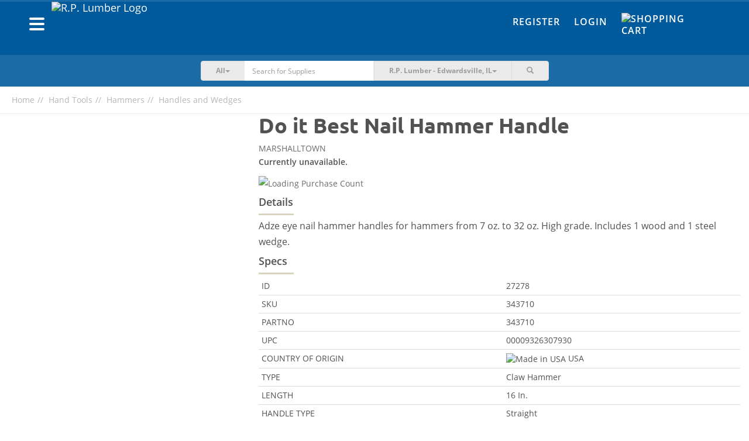

--- FILE ---
content_type: text/html; charset=UTF-8
request_url: https://shop.rplumber.com/c/hand-tools/hammers/handles-and-wedges/p/do-it-best-nail-hammer-handle
body_size: 12545
content:
<!DOCTYPE html><html lang="en-US"><head><meta charset="UTF-8"/><meta http-equiv="X-UA-Compatible" content="IE=edge"><meta name="mobile-web-app-capable" content="yes" /><meta name="viewport" content="user-scalable=no, width=device-width, initial-scale=1.0, maximum-scale=1.0"><link rel="apple-touch-icon" sizes="180x180" href="/favicons/rplumber/apple-touch-icon.png"><link rel="icon" type="image/png" sizes="32x32" href="/favicons/rplumber/favicon-32x32.png"><link rel="icon" type="image/png" sizes="16x16" href="/favicons/rplumber/favicon-16x16.png"><link rel="manifest" href="/favicons/rplumber/site.webmanifest"><link rel="mask-icon" href="/favicons/rplumber/safari-pinned-tab.svg" color="#022b7a"><meta name="msapplication-TileColor" content="#fce616"><meta name="theme-color" content="#ffffff"> <meta name="csrf-param" content="_csrf"><meta name="csrf-token" content="pQ6hXC2bE5JSJQZkj_xho8PdnBSfPBkUJC7Dp7Cw4PjBYcoaYqkn3iBGXyDMm0zihoj7RO5Jd0dwGfvV5oamkg=="><title>Buy Do it Best Nail Hammer Handle</title><script async src="https://www.googletagmanager.com/gtag/js?id=AW-655209955"></script> <script> window.dataLayer = window.dataLayer || []; function gtag(){dataLayer.push(arguments);} gtag('js', new Date()); gtag('config', 'AW-655209955'); </script><script type="text/javascript">
/* <![CDATA[ */
var BASEAPIURL = "https://eapi.supplyhog.com";
var GOOGLEMAPSEMBED = "AIzaSyBkmcSBs11cnfWOrb88kUwOciwhphEWOXU";
/* ]]> */
</script><meta name="robots" content="noindex,nofollow"><meta name="description" content="Adze eye nail hammer handles for hammers from 7 oz. to 32 oz. High grade. Includes 1 wood and 1 steel wedge."><meta name="twitter:card" content="summary_large_image"><meta name="twitter:site" content="@SupplyHog"><meta name="twitter:title" content="Do it Best Nail Hammer Handle"><meta name="twitter:description" content="Adze eye nail hammer handles for hammers from 7 oz. to 32 oz. High grade. Includes 1 wood and 1 steel wedge."><meta name="twitter:image" content="https://eapi.supplyhog.com/file-srv/img/i_4ad8308bf8f82bb3b4ded34ede134e14.jpg?o%5Bw%5D=500"><meta property="og:url" content="https://shop.rplumber.com/c/hand-tools/hammers/handles-and-wedges/p/do-it-best-nail-hammer-handle"><meta property="og:type" content="product"><meta property="og:title" content="Do it Best Nail Hammer Handle"><meta property="og:description" content="Adze eye nail hammer handles for hammers from 7 oz. to 32 oz. High grade. Includes 1 wood and 1 steel wedge."><meta property="og:image" content="https://eapi.supplyhog.com/file-srv/img/i_4ad8308bf8f82bb3b4ded34ede134e14.jpg"><meta property="og:locale" content="en_US"><meta property="fb:app_id" content="1728008647485734"><link href="https://shop.rplumber.com/c/hand-tools/hammers/handles-and-wedges/p/do-it-best-nail-hammer-handle" rel="canonical"><link href="/minify/76424c6ec48bb19ae74b2c0f0382b63d9f290681.css?v=1761755043" rel="stylesheet"><style>.pswp{display: none;} .pswp--open{display: block;}</style><style>ul#thumbnails li img {display:none;} ul#thumbnails{list-style: none;}</style><script src="https://estatic.supplyhog.com/js/jquery/jquery-2.1.4.min.js" conditionAll="(gte IE 9) | (!IE)"></script><style type="text/css">
.navbar .nav-btn-wrapper .nav-btn {
background-color: #1a6ba6;
}
.navbar-inverse {
background-color: #005a9c;
}
.navbar-inverse-wrapper {
background-color: #005a9c;
border-top: 3px solid #1a6ba6;
}
.navbar-search {
background-color: #1a6ba6;
}
@media(max-width:767px){
.navbar-search {
background-color:#f6f6f6
}
}
.navbar-inverse .navbar-nav > li > a {
color: #fff;
}
.navbar-inverse .navbar-nav > li > a:hover,
.navbar-inverse .navbar-nav > li > a:focus {
color: #ffdd00;
}
.navbar .navbar-brand a, .navbar .navbar-brand a:visited, .navbar .navbar-brand a:active {
color: #fff;
}
.navbar-offcanvas .h1 {
color: #fff;
}
.navbar-offcanvas .offcanvas-header-menu div {
border-bottom: 1px solid #338dcf;
border-right: 1px solid #338dcf;
}
.navbar-offcanvas .offcanvas-header-menu div:last-child {
background-color: #ffdd00;
}
.navbar-offcanvas {
background-color: #005a9c;
}
.navbar-offcanvas ul li a,
.navbar-offcanvas .offcanvas-header-menu div a{
color: #fff;
}
#main-footer {
background-color: #005a9c;
}
#main-footer section h2,
#main-footer section .h2,
#main-footer .footer-heading {
color: #fff;
}
#main-footer section ul li > a, #main-footer section ul li > a:visited {
color: #fff;
}
#main-footer section ul li > a:hover {
color: #a5a5a5;
}
#main-footer .footer-copyright {
color: #fff;
}
#main-footer .footer-hr {
background-color: #fff;
}
.btn-warning {
background-color: #ffdd00;
border-color: #ccaa00;
}
.btn-warning:hover {
background-color: #f2d000;
border-color: #ccaa00;
}
.btn-danger {
background-color: #e21936;
border-color: #af0003;
}
.btn-danger:hover {
background-color: #d50c29;
border-color: #af0003;
}
.auth-tabs .nav-justified > li.active a, .auth-tabs .nav-tabs.nav-justified > li.active a {
background-color: #005a9c;
border-color: #1a6ba6;
}
</style></head><body><div id="primary-offcanvas" class="navbar-offcanvas navbar-offcanvas-touch"><div class="offcanvas-header-menu row"><div class="col-xs-5 text-center"><a href="/register"><span class=" glyphicon glyphicon-user"></span> Register</a></div><div class="col-xs-5 text-center"><a href="/login"><span class=" glyphicon glyphicon-user"></span> Login</a></div><div class="col-xs-2"><a class="offcanvas-close" href="#"><span class=" glyphicon glyphicon-remove"></span></a></div></div><ul class="offcanvas-main-menu"><li><a id="show-categories-list" href="#"><div class="row"><div class="col-xs-6">Categories</div><div class="col-xs-6 text-right"><span class="margin-right-10 glyphicon glyphicon-menu-right"></span></div></div></a></li><li><a href="/site/index">Home</a></li><li><a href="/categories">Browse Products</a></li><li><a href="/terms-of-service">Terms of Service</a></li><li><a href="/privacy-policy">Privacy Policy</a></li><li><a href="/return-refund-policy">Return & Refund Policy</a></li></ul><div class="social-wrapper"><a href="https://www.facebook.com/SupplyHog" target="_blank"><img class="social-link" src="https://estatic.supplyhog.com/svg/menu-facebook.svg" alt="SupplyHog.com on Facebook"></a><a href="https://www.twitter.com/supplyhog" target="_blank"><img class="social-link" src="https://estatic.supplyhog.com/svg/menu-twitter.svg" alt="SupplyHog.com on Twitter"></a></div></div><div id="categories-offcanvas" class="navbar-offcanvas navbar-offcanvas-touch"><div class="offcanvas-header-menu row"><div class="col-xs-10 oc-toggle text-left"><a href="#"><span class="margin-right-20 glyphicon glyphicon-menu-left"></span> Main Menu</a></div><div class="col-xs-2"><a class="offcanvas-close" href="#"><span class=" glyphicon glyphicon-remove"></span></a></div></div><div class="h1 bold">Categories</div><ul class="offcanvas-sec-menu"><li><a href="/c/animal-pet-supplies">Animal &amp; Pet Supplies</a></li><li><a href="/c/apparel-footwear">Apparel &amp; Footwear</a></li><li><a href="/c/appliances">Appliances</a></li><li><a href="/c/automotive">Automotive</a></li><li><a href="/c/building-materials">Building Materials</a></li><li><a href="/c/cleaning">Cleaning</a></li><li><a href="/c/consumables">Consumables</a></li><li><a href="/c/doors-windows">Doors &amp; Windows</a></li><li><a href="/c/electrical">Electrical</a></li><li><a href="/c/fasteners">Fasteners</a></li><li><a href="/c/grilling-outdoor-living">Grilling &amp; Outdoor Living</a></li><li><a href="/c/hardware">Hardware</a></li><li><a href="/c/heating-cooling-ventilation">Heating, Cooling &amp; Ventilation</a></li><li><a href="/c/holiday">Holiday</a></li><li><a href="/c/home-goods-decor">Home Goods &amp; Decor</a></li><li><a href="/c/kitchen-bath">Kitchen &amp; Bath</a></li><li><a href="/c/lawn-garden">Lawn &amp; Garden</a></li><li><a href="/c/lighting-ceiling-fans">Lighting &amp; Ceiling Fans</a></li><li><a href="/c/outdoor-living">Outdoor Living</a></li><li><a href="/c/outdoor-power-equipment">Outdoor Power Equipment</a></li><li><a href="/c/paint">Paint</a></li><li><a href="/c/plumbing">Plumbing</a></li><li><a href="/c/power-tools-accessories">Power Tools &amp; Accessories</a></li><li><a href="/c/storage-organization">Storage &amp; Organization</a></li><li><a href="/c/tools">Tools</a></li><li><a href="/categories"><span class=" glyphicon glyphicon-th-list"></span>&nbsp; &nbsp;All Categories</a></li></ul></div><div id="ie9" class="wrap"><noscript><div class="bg-danger margin-0 padding-20 text-center bold"><span class=" glyphicon glyphicon-exclamation-sign"></span> Our site requires JavaScript <span class=" glyphicon glyphicon-exclamation-sign"></span><br/>
We have detected that JavaScript is disabled.<br/>
Please enable JavaScript within your browser to continue.
</div></noscript><div class="container-fluid navbar-inverse-wrapper"><nav id="main-nav" class="navbar-inverse navbar" role="navigation"><div class="container"><div class="row"><div class="navbar-header col-sm-6 col-xs-9"><div class="left navbar-brand clearfix"><div class="left"><button type="button" class="navbar-oc-toggle oc-toggle"><span class="sr-only">Toggle navigation</span><span class="icon-bar"></span><span class="icon-bar"></span><span class="icon-bar"></span></button></div><a class="left" href="https://www.rplumber.com"><img class="brand-logo img-responsive pull-left rplumber-brand-logo" src="https://eapi.supplyhog.com/file-srv/img/i_455a027959a2c876b6ea274fb9e9c5d6.png" alt="R.P. Lumber Logo"></a></div></div><div class="col-sm-6 col-xs-3 navbar-right-links"><div class="hidden-xs"><ul id="w2" class="navbar-nav navbar-right nav"><li><a href="/register">Register</a></li><li><a href="/login">Login</a></li><li><a href="/cart"><div class="nav-btn-wrapper no-count"><div class="nav-btn"><span><img class="cart-link-img" src="https://estatic.supplyhog.com/svg/cart-icon.svg" alt="Shopping Cart" title="Cart" style="margin-top: -5px; width:30px; height:30px;"></span></div></div></a></li></ul>	</div><div class="visible-xs mobile-icon-nav text-right"><a class="btn-link search-toggle margin-right-10" href="#"><img class="search-link-img" src="https://estatic.supplyhog.com/svg/search-icon.svg" alt="Search Magnifying Glass" title="Search"></a><a class="btn-link" href="/cart"><img class="cart-link-img" src="https://estatic.supplyhog.com/svg/cart-icon.svg" alt="Shopping Cart" title="Cart"></a></div></div></div></div></nav></div><div class="container-fluid navbar-search store-selector-search"><div class="row margin-horizontal-0"><div class="col-xs-12 col-sm-10 col-sm-offset-1 col-md-6 col-md-offset-3"><form id="search-main-form" class="navbar-form-search" action="/search" method="GET" role="search"><div class="input-group"><div class="input-group-btn search-cat-filter"><button type="button" class="btn btn-cat-filter btn-primary dropdown-toggle" data-toggle="dropdown"><span id="cat-filter-indicator">All</span><span class="caret"></span></button><ul class="dropdown-menu" role="menu"><li><a href="#">All</a></li><li><a href="#animal-pet-supplies">Animal & Pet Supplies</a></li><li><a href="#apparel-footwear">Apparel & Footwear</a></li><li><a href="#appliances">Appliances</a></li><li><a href="#automotive">Automotive</a></li><li><a href="#building-materials">Building Materials</a></li><li><a href="#cleaning">Cleaning</a></li><li><a href="#consumables">Consumables</a></li><li><a href="#doors-windows">Doors & Windows</a></li><li><a href="#electrical">Electrical</a></li><li><a href="#fasteners">Fasteners</a></li><li><a href="#grilling-outdoor-living">Grilling & Outdoor Living</a></li><li><a href="#hardware">Hardware</a></li><li><a href="#heating-cooling-ventilation">Heating, Cooling & Ventilation</a></li><li><a href="#holiday">Holiday</a></li><li><a href="#home-goods-decor">Home Goods & Decor</a></li><li><a href="#kitchen-bath">Kitchen & Bath</a></li><li><a href="#lawn-garden">Lawn & Garden</a></li><li><a href="#lighting-ceiling-fans">Lighting & Ceiling Fans</a></li><li><a href="#outdoor-living">Outdoor Living</a></li><li><a href="#outdoor-power-equipment">Outdoor Power Equipment</a></li><li><a href="#paint">Paint</a></li><li><a href="#plumbing">Plumbing</a></li><li><a href="#power-tools-accessories">Power Tools & Accessories</a></li><li><a href="#storage-organization">Storage & Organization</a></li><li><a href="#tools">Tools</a></li></ul></div><input type="hidden" id="selected-cat-filter" name="category"><div class="form-group field-search-q"><input type="text" id="search-q" class="form-control no-border whisper-border-right" name="q" value="" placeholder="Search for Supplies"></div><button type="submit" class="btn arrow-btn visible-xs clear-fix"><img src="https://estatic.supplyhog.com/svg/large-arrow.svg" alt="Large Arrow Submit"></button><div class="input-group-btn store-selector"><button type="button" class="btn btn-store-selector btn-primary dropdown-toggle search-hidden-xs" data-toggle="dropdown"><span class="selected-store-indicator">R.P. Lumber - Edwardsville, IL</span><span class="caret"></span></button><ul class="dropdown-menu" role="menu"><li data-lat="38.9258324" data-lng="-90.1838564"><a href="/c/hand-tools/hammers/handles-and-wedges/p/do-it-best-nail-hammer-handle">R.P. Lumber - Alton, IL</a></li><li data-lat="41.3533255" data-lng="-87.6318453"><a href="/c/hand-tools/hammers/handles-and-wedges/p/do-it-best-nail-hammer-handle">R.P. Lumber - Beecher, IL</a></li><li data-lat="42.239619" data-lng="-88.845456"><a href="/c/hand-tools/hammers/handles-and-wedges/p/do-it-best-nail-hammer-handle">R.P. Lumber - Belvidere, IL</a></li><li data-lat="38.897136" data-lng="-90.029515"><a href="/c/hand-tools/hammers/handles-and-wedges/p/do-it-best-nail-hammer-handle">R.P. Lumber - Bethalto, IL</a></li><li data-lat="40.445806" data-lng="-88.989743"><a href="/c/hand-tools/hammers/handles-and-wedges/p/do-it-best-nail-hammer-handle">R.P. Lumber - Bloomington, IL</a></li><li data-lat="41.511368" data-lng="-90.774895"><a href="/c/hand-tools/hammers/handles-and-wedges/p/do-it-best-nail-hammer-handle">R.P. Lumber - Blue Grass, IA</a></li><li data-lat="38.1027" data-lng="-92.82258"><a href="/c/hand-tools/hammers/handles-and-wedges/p/do-it-best-nail-hammer-handle">R.P. Lumber - Camdenton, MO</a></li><li data-lat="39.744087" data-lng="-94.235821"><a href="/c/hand-tools/hammers/handles-and-wedges/p/do-it-best-nail-hammer-handle">R.P. Lumber - Cameron, MO</a></li><li data-lat="40.5591156" data-lng="-90.0068443"><a href="/c/hand-tools/hammers/handles-and-wedges/p/do-it-best-nail-hammer-handle">R.P. Lumber - Canton, IL</a></li><li data-lat="39.2795341" data-lng="-89.8918046"><a href="/c/hand-tools/hammers/handles-and-wedges/p/do-it-best-nail-hammer-handle">R.P. Lumber - Carlinville, IL</a></li><li data-lat="38.62770080566406" data-lng="-89.37460327148438"><a href="/c/hand-tools/hammers/handles-and-wedges/p/do-it-best-nail-hammer-handle">R.P. Lumber - Carlyle, IL</a></li><li data-lat="40.118896" data-lng="-88.281883"><a href="/c/hand-tools/hammers/handles-and-wedges/p/do-it-best-nail-hammer-handle">R.P. Lumber - Champaign, IL</a></li><li data-lat="39.6749828" data-lng="-89.7022561"><a href="/c/hand-tools/hammers/handles-and-wedges/p/do-it-best-nail-hammer-handle">R.P. Lumber - Chatham, IL</a></li><li data-lat="39.78259" data-lng="-93.542305"><a href="/c/hand-tools/hammers/handles-and-wedges/p/do-it-best-nail-hammer-handle">R.P. Lumber - Chillicothe, MO</a></li><li data-lat="40.1557926" data-lng="-88.9572425"><a href="/c/hand-tools/hammers/handles-and-wedges/p/do-it-best-nail-hammer-handle">R.P. Lumber - Clinton, IL</a></li><li data-lat="38.388671" data-lng="-93.764833"><a href="/c/hand-tools/hammers/handles-and-wedges/p/do-it-best-nail-hammer-handle">R.P. Lumber - Clinton, MO</a></li><li data-lat="43.768357" data-lng="-103.598782"><a href="/c/hand-tools/hammers/handles-and-wedges/p/do-it-best-nail-hammer-handle">R.P. Lumber - Custer, SD</a></li><li data-lat="39.819901" data-lng="-88.876842"><a href="/c/hand-tools/hammers/handles-and-wedges/p/do-it-best-nail-hammer-handle">R.P. Lumber - Decatur, IL</a></li><li data-lat="41.9474736" data-lng="-88.7296021"><a href="/c/hand-tools/hammers/handles-and-wedges/p/do-it-best-nail-hammer-handle">R.P. Lumber - DeKalb, IL</a></li><li data-lat="41.8640904" data-lng="-89.4971844"><a href="/c/hand-tools/hammers/handles-and-wedges/p/do-it-best-nail-hammer-handle">R.P. Lumber - Dixon, IL</a></li><li data-lat="38.8117737" data-lng="-89.9478766"><a href="/c/hand-tools/hammers/handles-and-wedges/p/do-it-best-nail-hammer-handle">R.P. Lumber - Edwardsville, IL</a></li><li data-lat="38.3458327" data-lng="-92.5807218"><a href="/c/hand-tools/hammers/handles-and-wedges/p/do-it-best-nail-hammer-handle">R.P. Lumber - Eldon, MO</a></li><li data-lat="42.666356" data-lng="-88.542203"><a href="/c/hand-tools/hammers/handles-and-wedges/p/do-it-best-nail-hammer-handle">R.P. Lumber - Elkhorn, WI</a></li><li data-lat="40.7383233" data-lng="-89.0160146"><a href="/c/hand-tools/hammers/handles-and-wedges/p/do-it-best-nail-hammer-handle">R.P. Lumber - El Paso, IL</a></li><li data-lat="40.744179" data-lng="-88.528806"><a href="/c/hand-tools/hammers/handles-and-wedges/p/do-it-best-nail-hammer-handle">R.P. Lumber - Fairbury, IL</a></li><li data-lat="38.2103108" data-lng="-90.4064069"><a href="/c/hand-tools/hammers/handles-and-wedges/p/do-it-best-nail-hammer-handle">R.P. Lumber - Festus, MO</a></li><li data-lat="40.916987" data-lng="-90.305175"><a href="/c/hand-tools/hammers/handles-and-wedges/p/do-it-best-nail-hammer-handle">R.P. Lumber - Galesburg, IL</a></li><li data-lat="38.887222" data-lng="-89.3995696"><a href="/c/hand-tools/hammers/handles-and-wedges/p/do-it-best-nail-hammer-handle">R.P. Lumber - Greenville, IL</a></li><li data-lat="41.7426" data-lng="-92.7275"><a href="/c/hand-tools/hammers/handles-and-wedges/p/do-it-best-nail-hammer-handle">R.P. Lumber - Grinnell, IA</a></li><li data-lat="37.743077" data-lng="-88.526"><a href="/c/hand-tools/hammers/handles-and-wedges/p/do-it-best-nail-hammer-handle">R.P. Lumber - Harrisburg, IL</a></li><li data-lat="38.6630525" data-lng="-94.3650168"><a href="/c/hand-tools/hammers/handles-and-wedges/p/do-it-best-nail-hammer-handle">R.P. Lumber - Harrisonville, MO</a></li><li data-lat="38.7516978" data-lng="-89.6801984"><a href="/c/hand-tools/hammers/handles-and-wedges/p/do-it-best-nail-hammer-handle">R.P. Lumber - Highland, IL</a></li><li data-lat="39.141816" data-lng="-89.488401"><a href="/c/hand-tools/hammers/handles-and-wedges/p/do-it-best-nail-hammer-handle">R.P. Lumber - Hillsboro, IL</a></li><li data-lat="37.3934" data-lng="-89.6693"><a href="/c/hand-tools/hammers/handles-and-wedges/p/do-it-best-nail-hammer-handle">R.P. Lumber - Jackson, MO</a></li><li data-lat="39.7215142" data-lng="-90.2480742"><a href="/c/hand-tools/hammers/handles-and-wedges/p/do-it-best-nail-hammer-handle">R.P. Lumber - Jacksonville, IL</a></li><li data-lat="39.0730724" data-lng="-90.3230056"><a href="/c/hand-tools/hammers/handles-and-wedges/p/do-it-best-nail-hammer-handle">R.P. Lumber - Jerseyville, IL</a></li><li data-lat="37.1936697" data-lng="-89.550505"><a href="/c/hand-tools/hammers/handles-and-wedges/p/do-it-best-nail-hammer-handle">R.P. Lumber - Kelso, MO</a></li><li data-lat="41.024689" data-lng="-89.411565"><a href="/c/hand-tools/hammers/handles-and-wedges/p/do-it-best-nail-hammer-handle">R.P. Lumber - Lacon, IL</a></li><li data-lat="38.5988569" data-lng="-89.8066292"><a href="/c/hand-tools/hammers/handles-and-wedges/p/do-it-best-nail-hammer-handle">R.P. Lumber - Lebanon, IL</a></li><li data-lat="37.660598" data-lng="-92.650053"><a href="/c/hand-tools/hammers/handles-and-wedges/p/do-it-best-nail-hammer-handle">R.P. Lumber - Lebanon, MO</a></li><li data-lat="40.1583812" data-lng="-89.3739196"><a href="/c/hand-tools/hammers/handles-and-wedges/p/do-it-best-nail-hammer-handle">R.P. Lumber - Lincoln, IL</a></li><li data-lat="39.1760446" data-lng="-89.6737246"><a href="/c/hand-tools/hammers/handles-and-wedges/p/do-it-best-nail-hammer-handle">R.P. Lumber - Litchfield, IL</a></li><li data-lat="40.45996" data-lng="-90.639332"><a href="/c/hand-tools/hammers/handles-and-wedges/p/do-it-best-nail-hammer-handle">R.P. Lumber - Macomb, IL</a></li><li data-lat="39.1083158" data-lng="-93.2129129"><a href="/c/hand-tools/hammers/handles-and-wedges/p/do-it-best-nail-hammer-handle">R.P. Lumber - Marshall, MO</a></li><li data-lat="39.4305286" data-lng="-88.3805541"><a href="/c/hand-tools/hammers/handles-and-wedges/p/do-it-best-nail-hammer-handle">R.P. Lumber - Mattoon, IL</a></li><li data-lat="41.00834" data-lng="-91.16526"><a href="/c/hand-tools/hammers/handles-and-wedges/p/do-it-best-nail-hammer-handle">R.P. Lumber - Mediapolis, IA</a></li><li data-lat="41.5499863" data-lng="-89.1161875"><a href="/c/hand-tools/hammers/handles-and-wedges/p/do-it-best-nail-hammer-handle">R.P. Lumber - Mendota, IL</a></li><li data-lat="39.4426674" data-lng="-92.4290978"><a href="/c/hand-tools/hammers/handles-and-wedges/p/do-it-best-nail-hammer-handle">R.P. Lumber - Moberly, MO</a></li><li data-lat="40.864138" data-lng="-86.877464"><a href="/c/hand-tools/hammers/handles-and-wedges/p/do-it-best-nail-hammer-handle">R.P. Lumber - Monon, IN</a></li><li data-lat="40.0177715" data-lng="-88.5747164"><a href="/c/hand-tools/hammers/handles-and-wedges/p/do-it-best-nail-hammer-handle">R.P. Lumber - Monticello, IL</a></li><li data-lat="40.743822" data-lng="-86.780997"><a href="/c/hand-tools/hammers/handles-and-wedges/p/do-it-best-nail-hammer-handle">R.P. Lumber - Monticello, IN</a></li><li data-lat="40.6203426" data-lng="-89.4738638"><a href="/c/hand-tools/hammers/handles-and-wedges/p/do-it-best-nail-hammer-handle">R.P. Lumber - Morton, IL</a></li><li data-lat="40.713186" data-lng="-94.238572"><a href="/c/hand-tools/hammers/handles-and-wedges/p/do-it-best-nail-hammer-handle">R.P. Lumber - Mount Ayr, IA</a></li><li data-lat="38.412827" data-lng="-87.77318"><a href="/c/hand-tools/hammers/handles-and-wedges/p/do-it-best-nail-hammer-handle">R.P. Lumber - Mt Carmel, IL</a></li><li data-lat="42.087459" data-lng="-89.977551"><a href="/c/hand-tools/hammers/handles-and-wedges/p/do-it-best-nail-hammer-handle">R.P. Lumber - Mt. Carroll, IL</a></li><li data-lat="38.309057" data-lng="-88.976393"><a href="/c/hand-tools/hammers/handles-and-wedges/p/do-it-best-nail-hammer-handle">R.P. Lumber - Mt. Vernon, IL</a></li><li data-lat="37.102916" data-lng="-93.825238"><a href="/c/hand-tools/hammers/handles-and-wedges/p/do-it-best-nail-hammer-handle">R.P. Lumber - Mt. Vernon, MO</a></li><li data-lat="37.756245" data-lng="-89.271542"><a href="/c/hand-tools/hammers/handles-and-wedges/p/do-it-best-nail-hammer-handle">R.P. Lumber - Murphysboro, IL</a></li><li data-lat="37.836497" data-lng="-94.328863"><a href="/c/hand-tools/hammers/handles-and-wedges/p/do-it-best-nail-hammer-handle">R.P. Lumber - Nevada, MO</a></li><li data-lat="43.1102" data-lng="-88.5042"><a href="/c/hand-tools/hammers/handles-and-wedges/p/do-it-best-nail-hammer-handle">R.P. Lumber - Oconomowoc, WI</a></li><li data-lat="38.619586" data-lng="-89.039861"><a href="/c/hand-tools/hammers/handles-and-wedges/p/do-it-best-nail-hammer-handle">R.P. Lumber - Odin, IL</a></li><li data-lat="38.114851" data-lng="-92.691829"><a href="/c/hand-tools/hammers/handles-and-wedges/p/do-it-best-nail-hammer-handle">R.P. Lumber - Osage Beach, MO</a></li><li data-lat="41.2969" data-lng="-92.6632"><a href="/c/hand-tools/hammers/handles-and-wedges/p/do-it-best-nail-hammer-handle">R.P. Lumber - Oskaloosa, IA</a></li><li data-lat="41.3691091" data-lng="-88.8355897"><a href="/c/hand-tools/hammers/handles-and-wedges/p/do-it-best-nail-hammer-handle">R.P. Lumber - Ottawa, IL</a></li><li data-lat="39.391512" data-lng="-89.086027"><a href="/c/hand-tools/hammers/handles-and-wedges/p/do-it-best-nail-hammer-handle">R.P. Lumber - Pana, IL</a></li><li data-lat="39.6036906" data-lng="-87.6884649"><a href="/c/hand-tools/hammers/handles-and-wedges/p/do-it-best-nail-hammer-handle">R.P. Lumber - Paris, IL</a></li><li data-lat="37.8427865" data-lng="-90.4971381"><a href="/c/hand-tools/hammers/handles-and-wedges/p/do-it-best-nail-hammer-handle">R.P. Lumber - Park Hills, MO</a></li><li data-lat="37.7257333" data-lng="-89.8717423"><a href="/c/hand-tools/hammers/handles-and-wedges/p/do-it-best-nail-hammer-handle">R.P. Lumber - Perryville, MO</a></li><li data-lat="39.564004" data-lng="-94.457633"><a href="/c/hand-tools/hammers/handles-and-wedges/p/do-it-best-nail-hammer-handle">R.P. Lumber - Plattsburg, MO</a></li><li data-lat="40.866151" data-lng="-88.6762883"><a href="/c/hand-tools/hammers/handles-and-wedges/p/do-it-best-nail-hammer-handle">R.P. Lumber - Pontiac, IL</a></li><li data-lat="36.790442" data-lng="-90.433614"><a href="/c/hand-tools/hammers/handles-and-wedges/p/do-it-best-nail-hammer-handle">R.P. Lumber - Poplar Bluff, MO</a></li><li data-lat="44.7521115" data-lng="-108.7585616"><a href="/c/hand-tools/hammers/handles-and-wedges/p/do-it-best-nail-hammer-handle">R.P. Lumber - Powell, WY</a></li><li data-lat="41.387676" data-lng="-89.463944"><a href="/c/hand-tools/hammers/handles-and-wedges/p/do-it-best-nail-hammer-handle">R.P. Lumber - Princeton, IL</a></li><li data-lat="39.9338696" data-lng="-91.3643759"><a href="/c/hand-tools/hammers/handles-and-wedges/p/do-it-best-nail-hammer-handle">R.P. Lumber - Quincy, IL</a></li><li data-lat="41.790715" data-lng="-107.219996"><a href="/c/hand-tools/hammers/handles-and-wedges/p/do-it-best-nail-hammer-handle">R.P. Lumber - Rawlins, WY</a></li><li data-lat="39.007022" data-lng="-87.7069998"><a href="/c/hand-tools/hammers/handles-and-wedges/p/do-it-best-nail-hammer-handle">R.P. Lumber - Robinson, IL</a></li><li data-lat="41.456177" data-lng="-106.807833"><a href="/c/hand-tools/hammers/handles-and-wedges/p/do-it-best-nail-hammer-handle">R.P. Lumber - Saratoga, WY</a></li><li data-lat="41.5116" data-lng="-90.4096"><a href="/c/hand-tools/hammers/handles-and-wedges/p/do-it-best-nail-hammer-handle">R.P. Lumber - Silvis, IL</a></li><li data-lat="38.1393" data-lng="-89.7034"><a href="/c/hand-tools/hammers/handles-and-wedges/p/do-it-best-nail-hammer-handle">R.P. Lumber - Sparta, IL</a></li><li data-lat="39.0094218" data-lng="-89.7908519"><a href="/c/hand-tools/hammers/handles-and-wedges/p/do-it-best-nail-hammer-handle">R.P. Lumber - Staunton, IL</a></li><li data-lat="41.1511947" data-lng="-88.8359144"><a href="/c/hand-tools/hammers/handles-and-wedges/p/do-it-best-nail-hammer-handle">R.P. Lumber - Streator, IL</a></li><li data-lat="39.567392" data-lng="-89.318478"><a href="/c/hand-tools/hammers/handles-and-wedges/p/do-it-best-nail-hammer-handle">R.P. Lumber - Taylorville, IL</a></li><li data-lat="38.716334" data-lng="-89.910091"><a href="/c/hand-tools/hammers/handles-and-wedges/p/do-it-best-nail-hammer-handle">R.P. Lumber - Troy, IL</a></li><li data-lat="38.985791" data-lng="-90.979628"><a href="/c/hand-tools/hammers/handles-and-wedges/p/do-it-best-nail-hammer-handle">R.P. Lumber - Troy, MO</a></li><li data-lat="38.964989" data-lng="-89.129108"><a href="/c/hand-tools/hammers/handles-and-wedges/p/do-it-best-nail-hammer-handle">R.P. Lumber - Vandalia, IL</a></li><li data-lat="40.7032129" data-lng="-89.395996"><a href="/c/hand-tools/hammers/handles-and-wedges/p/do-it-best-nail-hammer-handle">R.P. Lumber - Washington, IL</a></li><li data-lat="38.322603" data-lng="-90.145062"><a href="/c/hand-tools/hammers/handles-and-wedges/p/do-it-best-nail-hammer-handle">R.P. Lumber - Waterloo, IL</a></li><li data-lat="40.776858" data-lng="-87.709879"><a href="/c/hand-tools/hammers/handles-and-wedges/p/do-it-best-nail-hammer-handle">R.P. Lumber - Watseka, IL</a></li><li data-lat="36.731467" data-lng="-91.878993"><a href="/c/hand-tools/hammers/handles-and-wedges/p/do-it-best-nail-hammer-handle">R.P. Lumber - West Plains, MO</a></li><li data-lat="40.0298691" data-lng="-87.6381408"><a href="/c/hand-tools/hammers/handles-and-wedges/p/do-it-best-nail-hammer-handle">R.P. Lumber - Westville, IL</a></li><li data-lat="42.2696" data-lng="-88.3616"><a href="/c/hand-tools/hammers/handles-and-wedges/p/do-it-best-nail-hammer-handle">R.P. Lumber - Woodstock, IL</a></li></ul></div><div class="form-group field-search-h"><input type="hidden" id="search-h" class="form-control" name="h" value="R.P. Lumber - Edwardsville, IL"><p class="help-block help-block-error"></p></div><div class="visible-xs"><div class="input-group-btn store-selector"><button type="button" class="btn btn-store-selector btn-primary dropdown-toggle visible-xs" data-toggle="dropdown"><span class="selected-store-indicator">R.P. Lumber - Edwardsville, IL</span><span class="caret"></span></button><ul class="dropdown-menu" role="menu"><li data-lat="38.9258324" data-lng="-90.1838564"><a href="/c/hand-tools/hammers/handles-and-wedges/p/do-it-best-nail-hammer-handle">R.P. Lumber - Alton, IL</a></li><li data-lat="41.3533255" data-lng="-87.6318453"><a href="/c/hand-tools/hammers/handles-and-wedges/p/do-it-best-nail-hammer-handle">R.P. Lumber - Beecher, IL</a></li><li data-lat="42.239619" data-lng="-88.845456"><a href="/c/hand-tools/hammers/handles-and-wedges/p/do-it-best-nail-hammer-handle">R.P. Lumber - Belvidere, IL</a></li><li data-lat="38.897136" data-lng="-90.029515"><a href="/c/hand-tools/hammers/handles-and-wedges/p/do-it-best-nail-hammer-handle">R.P. Lumber - Bethalto, IL</a></li><li data-lat="40.445806" data-lng="-88.989743"><a href="/c/hand-tools/hammers/handles-and-wedges/p/do-it-best-nail-hammer-handle">R.P. Lumber - Bloomington, IL</a></li><li data-lat="41.511368" data-lng="-90.774895"><a href="/c/hand-tools/hammers/handles-and-wedges/p/do-it-best-nail-hammer-handle">R.P. Lumber - Blue Grass, IA</a></li><li data-lat="38.1027" data-lng="-92.82258"><a href="/c/hand-tools/hammers/handles-and-wedges/p/do-it-best-nail-hammer-handle">R.P. Lumber - Camdenton, MO</a></li><li data-lat="39.744087" data-lng="-94.235821"><a href="/c/hand-tools/hammers/handles-and-wedges/p/do-it-best-nail-hammer-handle">R.P. Lumber - Cameron, MO</a></li><li data-lat="40.5591156" data-lng="-90.0068443"><a href="/c/hand-tools/hammers/handles-and-wedges/p/do-it-best-nail-hammer-handle">R.P. Lumber - Canton, IL</a></li><li data-lat="39.2795341" data-lng="-89.8918046"><a href="/c/hand-tools/hammers/handles-and-wedges/p/do-it-best-nail-hammer-handle">R.P. Lumber - Carlinville, IL</a></li><li data-lat="38.62770080566406" data-lng="-89.37460327148438"><a href="/c/hand-tools/hammers/handles-and-wedges/p/do-it-best-nail-hammer-handle">R.P. Lumber - Carlyle, IL</a></li><li data-lat="40.118896" data-lng="-88.281883"><a href="/c/hand-tools/hammers/handles-and-wedges/p/do-it-best-nail-hammer-handle">R.P. Lumber - Champaign, IL</a></li><li data-lat="39.6749828" data-lng="-89.7022561"><a href="/c/hand-tools/hammers/handles-and-wedges/p/do-it-best-nail-hammer-handle">R.P. Lumber - Chatham, IL</a></li><li data-lat="39.78259" data-lng="-93.542305"><a href="/c/hand-tools/hammers/handles-and-wedges/p/do-it-best-nail-hammer-handle">R.P. Lumber - Chillicothe, MO</a></li><li data-lat="40.1557926" data-lng="-88.9572425"><a href="/c/hand-tools/hammers/handles-and-wedges/p/do-it-best-nail-hammer-handle">R.P. Lumber - Clinton, IL</a></li><li data-lat="38.388671" data-lng="-93.764833"><a href="/c/hand-tools/hammers/handles-and-wedges/p/do-it-best-nail-hammer-handle">R.P. Lumber - Clinton, MO</a></li><li data-lat="43.768357" data-lng="-103.598782"><a href="/c/hand-tools/hammers/handles-and-wedges/p/do-it-best-nail-hammer-handle">R.P. Lumber - Custer, SD</a></li><li data-lat="39.819901" data-lng="-88.876842"><a href="/c/hand-tools/hammers/handles-and-wedges/p/do-it-best-nail-hammer-handle">R.P. Lumber - Decatur, IL</a></li><li data-lat="41.9474736" data-lng="-88.7296021"><a href="/c/hand-tools/hammers/handles-and-wedges/p/do-it-best-nail-hammer-handle">R.P. Lumber - DeKalb, IL</a></li><li data-lat="41.8640904" data-lng="-89.4971844"><a href="/c/hand-tools/hammers/handles-and-wedges/p/do-it-best-nail-hammer-handle">R.P. Lumber - Dixon, IL</a></li><li data-lat="38.8117737" data-lng="-89.9478766"><a href="/c/hand-tools/hammers/handles-and-wedges/p/do-it-best-nail-hammer-handle">R.P. Lumber - Edwardsville, IL</a></li><li data-lat="38.3458327" data-lng="-92.5807218"><a href="/c/hand-tools/hammers/handles-and-wedges/p/do-it-best-nail-hammer-handle">R.P. Lumber - Eldon, MO</a></li><li data-lat="42.666356" data-lng="-88.542203"><a href="/c/hand-tools/hammers/handles-and-wedges/p/do-it-best-nail-hammer-handle">R.P. Lumber - Elkhorn, WI</a></li><li data-lat="40.7383233" data-lng="-89.0160146"><a href="/c/hand-tools/hammers/handles-and-wedges/p/do-it-best-nail-hammer-handle">R.P. Lumber - El Paso, IL</a></li><li data-lat="40.744179" data-lng="-88.528806"><a href="/c/hand-tools/hammers/handles-and-wedges/p/do-it-best-nail-hammer-handle">R.P. Lumber - Fairbury, IL</a></li><li data-lat="38.2103108" data-lng="-90.4064069"><a href="/c/hand-tools/hammers/handles-and-wedges/p/do-it-best-nail-hammer-handle">R.P. Lumber - Festus, MO</a></li><li data-lat="40.916987" data-lng="-90.305175"><a href="/c/hand-tools/hammers/handles-and-wedges/p/do-it-best-nail-hammer-handle">R.P. Lumber - Galesburg, IL</a></li><li data-lat="38.887222" data-lng="-89.3995696"><a href="/c/hand-tools/hammers/handles-and-wedges/p/do-it-best-nail-hammer-handle">R.P. Lumber - Greenville, IL</a></li><li data-lat="41.7426" data-lng="-92.7275"><a href="/c/hand-tools/hammers/handles-and-wedges/p/do-it-best-nail-hammer-handle">R.P. Lumber - Grinnell, IA</a></li><li data-lat="37.743077" data-lng="-88.526"><a href="/c/hand-tools/hammers/handles-and-wedges/p/do-it-best-nail-hammer-handle">R.P. Lumber - Harrisburg, IL</a></li><li data-lat="38.6630525" data-lng="-94.3650168"><a href="/c/hand-tools/hammers/handles-and-wedges/p/do-it-best-nail-hammer-handle">R.P. Lumber - Harrisonville, MO</a></li><li data-lat="38.7516978" data-lng="-89.6801984"><a href="/c/hand-tools/hammers/handles-and-wedges/p/do-it-best-nail-hammer-handle">R.P. Lumber - Highland, IL</a></li><li data-lat="39.141816" data-lng="-89.488401"><a href="/c/hand-tools/hammers/handles-and-wedges/p/do-it-best-nail-hammer-handle">R.P. Lumber - Hillsboro, IL</a></li><li data-lat="37.3934" data-lng="-89.6693"><a href="/c/hand-tools/hammers/handles-and-wedges/p/do-it-best-nail-hammer-handle">R.P. Lumber - Jackson, MO</a></li><li data-lat="39.7215142" data-lng="-90.2480742"><a href="/c/hand-tools/hammers/handles-and-wedges/p/do-it-best-nail-hammer-handle">R.P. Lumber - Jacksonville, IL</a></li><li data-lat="39.0730724" data-lng="-90.3230056"><a href="/c/hand-tools/hammers/handles-and-wedges/p/do-it-best-nail-hammer-handle">R.P. Lumber - Jerseyville, IL</a></li><li data-lat="37.1936697" data-lng="-89.550505"><a href="/c/hand-tools/hammers/handles-and-wedges/p/do-it-best-nail-hammer-handle">R.P. Lumber - Kelso, MO</a></li><li data-lat="41.024689" data-lng="-89.411565"><a href="/c/hand-tools/hammers/handles-and-wedges/p/do-it-best-nail-hammer-handle">R.P. Lumber - Lacon, IL</a></li><li data-lat="38.5988569" data-lng="-89.8066292"><a href="/c/hand-tools/hammers/handles-and-wedges/p/do-it-best-nail-hammer-handle">R.P. Lumber - Lebanon, IL</a></li><li data-lat="37.660598" data-lng="-92.650053"><a href="/c/hand-tools/hammers/handles-and-wedges/p/do-it-best-nail-hammer-handle">R.P. Lumber - Lebanon, MO</a></li><li data-lat="40.1583812" data-lng="-89.3739196"><a href="/c/hand-tools/hammers/handles-and-wedges/p/do-it-best-nail-hammer-handle">R.P. Lumber - Lincoln, IL</a></li><li data-lat="39.1760446" data-lng="-89.6737246"><a href="/c/hand-tools/hammers/handles-and-wedges/p/do-it-best-nail-hammer-handle">R.P. Lumber - Litchfield, IL</a></li><li data-lat="40.45996" data-lng="-90.639332"><a href="/c/hand-tools/hammers/handles-and-wedges/p/do-it-best-nail-hammer-handle">R.P. Lumber - Macomb, IL</a></li><li data-lat="39.1083158" data-lng="-93.2129129"><a href="/c/hand-tools/hammers/handles-and-wedges/p/do-it-best-nail-hammer-handle">R.P. Lumber - Marshall, MO</a></li><li data-lat="39.4305286" data-lng="-88.3805541"><a href="/c/hand-tools/hammers/handles-and-wedges/p/do-it-best-nail-hammer-handle">R.P. Lumber - Mattoon, IL</a></li><li data-lat="41.00834" data-lng="-91.16526"><a href="/c/hand-tools/hammers/handles-and-wedges/p/do-it-best-nail-hammer-handle">R.P. Lumber - Mediapolis, IA</a></li><li data-lat="41.5499863" data-lng="-89.1161875"><a href="/c/hand-tools/hammers/handles-and-wedges/p/do-it-best-nail-hammer-handle">R.P. Lumber - Mendota, IL</a></li><li data-lat="39.4426674" data-lng="-92.4290978"><a href="/c/hand-tools/hammers/handles-and-wedges/p/do-it-best-nail-hammer-handle">R.P. Lumber - Moberly, MO</a></li><li data-lat="40.864138" data-lng="-86.877464"><a href="/c/hand-tools/hammers/handles-and-wedges/p/do-it-best-nail-hammer-handle">R.P. Lumber - Monon, IN</a></li><li data-lat="40.0177715" data-lng="-88.5747164"><a href="/c/hand-tools/hammers/handles-and-wedges/p/do-it-best-nail-hammer-handle">R.P. Lumber - Monticello, IL</a></li><li data-lat="40.743822" data-lng="-86.780997"><a href="/c/hand-tools/hammers/handles-and-wedges/p/do-it-best-nail-hammer-handle">R.P. Lumber - Monticello, IN</a></li><li data-lat="40.6203426" data-lng="-89.4738638"><a href="/c/hand-tools/hammers/handles-and-wedges/p/do-it-best-nail-hammer-handle">R.P. Lumber - Morton, IL</a></li><li data-lat="40.713186" data-lng="-94.238572"><a href="/c/hand-tools/hammers/handles-and-wedges/p/do-it-best-nail-hammer-handle">R.P. Lumber - Mount Ayr, IA</a></li><li data-lat="38.412827" data-lng="-87.77318"><a href="/c/hand-tools/hammers/handles-and-wedges/p/do-it-best-nail-hammer-handle">R.P. Lumber - Mt Carmel, IL</a></li><li data-lat="42.087459" data-lng="-89.977551"><a href="/c/hand-tools/hammers/handles-and-wedges/p/do-it-best-nail-hammer-handle">R.P. Lumber - Mt. Carroll, IL</a></li><li data-lat="38.309057" data-lng="-88.976393"><a href="/c/hand-tools/hammers/handles-and-wedges/p/do-it-best-nail-hammer-handle">R.P. Lumber - Mt. Vernon, IL</a></li><li data-lat="37.102916" data-lng="-93.825238"><a href="/c/hand-tools/hammers/handles-and-wedges/p/do-it-best-nail-hammer-handle">R.P. Lumber - Mt. Vernon, MO</a></li><li data-lat="37.756245" data-lng="-89.271542"><a href="/c/hand-tools/hammers/handles-and-wedges/p/do-it-best-nail-hammer-handle">R.P. Lumber - Murphysboro, IL</a></li><li data-lat="37.836497" data-lng="-94.328863"><a href="/c/hand-tools/hammers/handles-and-wedges/p/do-it-best-nail-hammer-handle">R.P. Lumber - Nevada, MO</a></li><li data-lat="43.1102" data-lng="-88.5042"><a href="/c/hand-tools/hammers/handles-and-wedges/p/do-it-best-nail-hammer-handle">R.P. Lumber - Oconomowoc, WI</a></li><li data-lat="38.619586" data-lng="-89.039861"><a href="/c/hand-tools/hammers/handles-and-wedges/p/do-it-best-nail-hammer-handle">R.P. Lumber - Odin, IL</a></li><li data-lat="38.114851" data-lng="-92.691829"><a href="/c/hand-tools/hammers/handles-and-wedges/p/do-it-best-nail-hammer-handle">R.P. Lumber - Osage Beach, MO</a></li><li data-lat="41.2969" data-lng="-92.6632"><a href="/c/hand-tools/hammers/handles-and-wedges/p/do-it-best-nail-hammer-handle">R.P. Lumber - Oskaloosa, IA</a></li><li data-lat="41.3691091" data-lng="-88.8355897"><a href="/c/hand-tools/hammers/handles-and-wedges/p/do-it-best-nail-hammer-handle">R.P. Lumber - Ottawa, IL</a></li><li data-lat="39.391512" data-lng="-89.086027"><a href="/c/hand-tools/hammers/handles-and-wedges/p/do-it-best-nail-hammer-handle">R.P. Lumber - Pana, IL</a></li><li data-lat="39.6036906" data-lng="-87.6884649"><a href="/c/hand-tools/hammers/handles-and-wedges/p/do-it-best-nail-hammer-handle">R.P. Lumber - Paris, IL</a></li><li data-lat="37.8427865" data-lng="-90.4971381"><a href="/c/hand-tools/hammers/handles-and-wedges/p/do-it-best-nail-hammer-handle">R.P. Lumber - Park Hills, MO</a></li><li data-lat="37.7257333" data-lng="-89.8717423"><a href="/c/hand-tools/hammers/handles-and-wedges/p/do-it-best-nail-hammer-handle">R.P. Lumber - Perryville, MO</a></li><li data-lat="39.564004" data-lng="-94.457633"><a href="/c/hand-tools/hammers/handles-and-wedges/p/do-it-best-nail-hammer-handle">R.P. Lumber - Plattsburg, MO</a></li><li data-lat="40.866151" data-lng="-88.6762883"><a href="/c/hand-tools/hammers/handles-and-wedges/p/do-it-best-nail-hammer-handle">R.P. Lumber - Pontiac, IL</a></li><li data-lat="36.790442" data-lng="-90.433614"><a href="/c/hand-tools/hammers/handles-and-wedges/p/do-it-best-nail-hammer-handle">R.P. Lumber - Poplar Bluff, MO</a></li><li data-lat="44.7521115" data-lng="-108.7585616"><a href="/c/hand-tools/hammers/handles-and-wedges/p/do-it-best-nail-hammer-handle">R.P. Lumber - Powell, WY</a></li><li data-lat="41.387676" data-lng="-89.463944"><a href="/c/hand-tools/hammers/handles-and-wedges/p/do-it-best-nail-hammer-handle">R.P. Lumber - Princeton, IL</a></li><li data-lat="39.9338696" data-lng="-91.3643759"><a href="/c/hand-tools/hammers/handles-and-wedges/p/do-it-best-nail-hammer-handle">R.P. Lumber - Quincy, IL</a></li><li data-lat="41.790715" data-lng="-107.219996"><a href="/c/hand-tools/hammers/handles-and-wedges/p/do-it-best-nail-hammer-handle">R.P. Lumber - Rawlins, WY</a></li><li data-lat="39.007022" data-lng="-87.7069998"><a href="/c/hand-tools/hammers/handles-and-wedges/p/do-it-best-nail-hammer-handle">R.P. Lumber - Robinson, IL</a></li><li data-lat="41.456177" data-lng="-106.807833"><a href="/c/hand-tools/hammers/handles-and-wedges/p/do-it-best-nail-hammer-handle">R.P. Lumber - Saratoga, WY</a></li><li data-lat="41.5116" data-lng="-90.4096"><a href="/c/hand-tools/hammers/handles-and-wedges/p/do-it-best-nail-hammer-handle">R.P. Lumber - Silvis, IL</a></li><li data-lat="38.1393" data-lng="-89.7034"><a href="/c/hand-tools/hammers/handles-and-wedges/p/do-it-best-nail-hammer-handle">R.P. Lumber - Sparta, IL</a></li><li data-lat="39.0094218" data-lng="-89.7908519"><a href="/c/hand-tools/hammers/handles-and-wedges/p/do-it-best-nail-hammer-handle">R.P. Lumber - Staunton, IL</a></li><li data-lat="41.1511947" data-lng="-88.8359144"><a href="/c/hand-tools/hammers/handles-and-wedges/p/do-it-best-nail-hammer-handle">R.P. Lumber - Streator, IL</a></li><li data-lat="39.567392" data-lng="-89.318478"><a href="/c/hand-tools/hammers/handles-and-wedges/p/do-it-best-nail-hammer-handle">R.P. Lumber - Taylorville, IL</a></li><li data-lat="38.716334" data-lng="-89.910091"><a href="/c/hand-tools/hammers/handles-and-wedges/p/do-it-best-nail-hammer-handle">R.P. Lumber - Troy, IL</a></li><li data-lat="38.985791" data-lng="-90.979628"><a href="/c/hand-tools/hammers/handles-and-wedges/p/do-it-best-nail-hammer-handle">R.P. Lumber - Troy, MO</a></li><li data-lat="38.964989" data-lng="-89.129108"><a href="/c/hand-tools/hammers/handles-and-wedges/p/do-it-best-nail-hammer-handle">R.P. Lumber - Vandalia, IL</a></li><li data-lat="40.7032129" data-lng="-89.395996"><a href="/c/hand-tools/hammers/handles-and-wedges/p/do-it-best-nail-hammer-handle">R.P. Lumber - Washington, IL</a></li><li data-lat="38.322603" data-lng="-90.145062"><a href="/c/hand-tools/hammers/handles-and-wedges/p/do-it-best-nail-hammer-handle">R.P. Lumber - Waterloo, IL</a></li><li data-lat="40.776858" data-lng="-87.709879"><a href="/c/hand-tools/hammers/handles-and-wedges/p/do-it-best-nail-hammer-handle">R.P. Lumber - Watseka, IL</a></li><li data-lat="36.731467" data-lng="-91.878993"><a href="/c/hand-tools/hammers/handles-and-wedges/p/do-it-best-nail-hammer-handle">R.P. Lumber - West Plains, MO</a></li><li data-lat="40.0298691" data-lng="-87.6381408"><a href="/c/hand-tools/hammers/handles-and-wedges/p/do-it-best-nail-hammer-handle">R.P. Lumber - Westville, IL</a></li><li data-lat="42.2696" data-lng="-88.3616"><a href="/c/hand-tools/hammers/handles-and-wedges/p/do-it-best-nail-hammer-handle">R.P. Lumber - Woodstock, IL</a></li></ul></div></div><span class="hidden"><div class="form-group field-search-a"><input type="hidden" id="search-a" class="form-control" name="a" value="38.8117737"><p class="help-block help-block-error"></p></div><div class="form-group field-search-o"><input type="hidden" id="search-o" class="form-control" name="o" value="-89.9478766"><p class="help-block help-block-error"></p></div></span><span class="input-group-btn"><button type="submit" class="btn btn-primary rounded-right hidden-xs"><span class=" glyphicon glyphicon-search"></span></button></span></div><div class="alert-danger alert fade in search-errors error-summary" style="display:none"><ul></ul></div></form></div></div></div><div class="location-indicator-xs padding-5 text-center margin-0 visible-xs"><a class="location-trigger" href="#"><img src="https://estatic.supplyhog.com/svg/geo-pin.svg" alt="Map Pin Location" style="height:14px; margin-bottom:3px;">R.P. Lumber - Edwardsville, IL <span class=" glyphicon glyphicon-menu-down"></span></a></div>	<div class="content-wrap"><div class="container-fluid margin-xs-bottom-0 margin-md-bottom-30 margin-lg-bottom-40"><div class="row whisper-border-bottom text-align-xs-center text-align-sm-center"><ul class="breadcrumb"><li><a href="/">Home</a></li><li><a href="https://shop.rplumber.com/c/hand-tools">Hand Tools</a></li><li><a href="https://shop.rplumber.com/c/hand-tools/hammers">Hammers</a></li><li><a href="https://shop.rplumber.com/c/hand-tools/hammers/handles-and-wedges">Handles and Wedges</a></li></ul>	</div></div><div class="container-fluid" id="product-main" data-id="27278" data-long="-89.9478766" data-lat="38.8117737"><div class="row"><div class="col-xs-12 col-md-4"><div class="visible-xs visible-sm text-center margin-bottom-10"><div class="h3 bold ubuntu">Do it Best Nail Hammer Handle</div><div class="padding-0 margin-0 fc-dim-gray">MARSHALLTOWN</div></div><div class="clearfix"><div class="pswp" tabindex="-1" role="dialog" aria-hidden="true"><div class="pswp__bg"></div><div class="pswp__scroll-wrap"><div class="pswp__container"><div class="pswp__item"></div><div class="pswp__item"></div><div class="pswp__item"></div></div><div class="pswp__ui pswp__ui--hidden"><div class="pswp__top-bar"><div class="pswp__counter"></div><button class="pswp__button pswp__button--close" title="Close (Esc)"></button><button class="pswp__button pswp__button--share" title="Share"></button><button class="pswp__button pswp__button--fs" title="Toggle fullscreen"></button><button class="pswp__button pswp__button--zoom" title="Zoom in/out"></button><div class="pswp__preloader"><div class="pswp__preloader__icn"><div class="pswp__preloader__cut"><div class="pswp__preloader__donut"></div></div></div></div></div><div class="pswp__share-modal pswp__share-modal--hidden pswp__single-tap"><div class="pswp__share-tooltip"></div></div><button class="pswp__button pswp__button--arrow--left" title="Previous (arrow left)"></button><button class="pswp__button pswp__button--arrow--right" title="Next (arrow right)"></button><div class="pswp__caption"><div class="pswp__caption__center"></div></div></div></div></div><ul id="thumbnails"><li><a href="#slide1"><img src="https://eapi.supplyhog.com/file-srv/img/i_4ad8308bf8f82bb3b4ded34ede134e14.jpg?o%5Bw%5D=800&amp;o%5Bh%5D=800&amp;o%5Bf%5D=1&amp;defaultImgFile=default.jpg" alt="Do it Best Nail Hammer Handle" data-slide-index="1"></a></li></ul><div class="thumb-box"><ul class="thumbs"></ul></div> </div></div><div class="col-xs-12 col-md-8"><div class="hidden-xs hidden-sm"><h1 class="fc-grimm bold ubuntu margin-top-0">Do it Best Nail Hammer Handle</h1><div class="padding-0 margin-0 fc-dim-gray">MARSHALLTOWN</div></div><p class="semi-bold">
Currently unavailable.
</p><div><p id="purchase-count" class="fc-dim-gray text-align-xs-center text-align-sm-center"><img src="https://estatic.supplyhog.com/svg/three-dots.svg" alt="Loading Purchase Count" style="width: 10px;"> </p><div class="h4 semi-bold">Details</div><div class="short-border margin-bottom-5"></div><div class="product-desc"><p>Adze eye nail hammer handles for hammers from 7 oz. to 32 oz. High grade. Includes 1 wood and 1 steel wedge.</p></div><div class="h4 semi-bold">Specs</div><div class="short-border margin-bottom-5"></div><div class="table-responsive"><table class="table table-lined table-condensed"><tbody><tr><td class="text-uppercase">Id</td><td>
27278 </td></tr><tr><td class="text-uppercase">SKU</td><td>
343710 </td></tr><tr><td class="text-uppercase">PartNo</td><td>
343710 </td></tr><tr><td class="text-uppercase">UPC</td><td>
00009326307930 </td></tr><tr><td class="text-uppercase">Country of Origin</td><td><img src="https://estatic.supplyhog.com/svg/usa-flag.svg" alt="Made in USA" style="width: 30px"> USA </td></tr><tr><td class="text-uppercase">Type</td><td>
Claw Hammer </td></tr><tr><td class="text-uppercase">Length</td><td>
16 In. </td></tr><tr><td class="text-uppercase">Handle Type</td><td>
Straight </td></tr><tr><td class="text-uppercase">Material</td><td>
Hickory </td></tr><tr><td class="text-uppercase">Eye Size</td><td>
1-3/32 In. x 19/32 In. </td></tr><tr><td class="text-uppercase">CID</td><td>
1 </td></tr></tbody></table></div></div></div></div></div>	</div></div><footer id="main-footer" class="main-footer"><div class="container"><div class="row"><div class="col-xs-12 col-sm-3 padding-bottom-20"><img class="img-responsive center-block" src="https://eapi.supplyhog.com/file-srv/img/i_455a027959a2c876b6ea274fb9e9c5d6.png" alt="R.P. Lumber Footer Logo" style="height:100px;"> </div><section class="col-xs-12 col-sm-3 margin-bottom-10"><h2>Main Navigation</h2><ul><li><a href="https://www.rplumber.com">Home</a></li><li><a href="/login">Login</a></li><li><a href="/register">Register</a></li><li><a href="/categories">Browse Products</a></li></ul></section><section class="col-xs-12 col-sm-3 margin-bottom-10"><h2>Legal Jargon</h2><ul><li><a href="/terms-of-service">Terms of Service</a></li><li><a href="/privacy-policy">Privacy Policy</a></li><li><a href="/return-refund-policy">Return & Refund Policy</a></li></ul></section><section class="col-xs-12 col-sm-3 margin-bottom-10"><h2>Contact Information</h2><ul><li><a href="https://www.rplumber.com" target="_blank">https://www.rplumber.com</a></li> <li><a href="mailto:sales@rplumber.com">sales@rplumber.com</a></li> <li><a href="/contact">Contact</a></li><li><a href="https://www.rplumber.com/employment" target="_blank">Career Opportunities</a></li></ul></section></div></div><hr class="footer-hr"/><div class="container"><div class="row padding-top-10"><div class="col-xs-12 col-md-4 margin-bottom-10 text-align-xs-center text-align-sm-center"></div><div class="col-xs-12 col-md-4 margin-bottom-10 text-center padding-top-10 small footer-copyright">
&copy; 2026 R.P. Lumber. All rights reserved.<br/>
v.25.9.4<br/></div><div class="col-xs-12 col-md-4"><img class="img-responsive center-block cc-imgs" src="https://estatic.supplyhog.com/img/checkout/cards.png" alt="Credit Card Logos"> </div></div></div></footer><script src="https://estatic.supplyhog.com/js/helper/segment_helper.js"></script><script src="/minify/56777b0230c04ab67ab0ec834a4e9c93f5c37855.js?v=1761755051"></script><script> var pswpElement = $(".pswp")[0];
var galleryOptions = [];
var encodedImages = [{"src":"https://eapi.supplyhog.com/file-srv/img/i_4ad8308bf8f82bb3b4ded34ede134e14.jpg?o%5Bw%5D=800&o%5Bh%5D=800&o%5Bf%5D=1&defaultImgFile=default.jpg","w":800,"h":800}];
var thumbs = $("#thumbnails").slippry({
slippryWrapper: '<div class="slippry_box thumbnails" />',
transition: 'horizontal',
pager: false,
auto: false,
responsive : true,
captions: false,
onSlideBefore : function (el, index_old, index_new) {
$('.thumbs a img').removeClass('active');
$('img', $('.thumbs a')[index_new]).addClass('active');
}
});
function updateProductSlippry(slide){
thumbs.goToSlide(slide);
}
$(".thumbs").on('click', 'a', function(){
thumbs.goToSlide($(this).data('slide'));
return false;
});
$("#thumbnails").on('click', 'img', function(){
var index = $(this).data('slide-index');
galleryOptions.index = parseInt(index, 10) - 1;
galleryOptions.shareEl = false;
gallery = new PhotoSwipe(pswpElement, PhotoSwipeUI_Default, encodedImages, galleryOptions);
gallery.listen('destroy', function(){
delete gallery;
});
gallery.init();
});
//	Display the image after the JS is loaded.
$('ul#thumbnails li img').attr('style', 'display:inherit;');
(function(){
// Create a queue, but don't obliterate an existing one!
var analytics = window.analytics = window.analytics || [];
// If the real analytics.js is already on the page return.
if (analytics.initialize) return;
// If the snippet was invoked already show an error.
if (analytics.invoked) {
if (window.console && console.error) {
console.error('Segment snippet included twice.');
}
return;
}
// Invoked flag, to make sure the snippet
// is never invoked twice.
analytics.invoked = true;
// A list of the methods in Analytics.js to stub.
analytics.methods = ["trackSubmit","trackClick","trackLink","trackForm","pageview","identify","reset","group","track","ready","alias","page","once","off","on"];
// Define a factory to create stubs.
analytics.factory = function(method){
return function(){
var args = Array.prototype.slice.call(arguments);
args.unshift(method);
analytics.push(args);
return analytics;
};
};
// For each of our methods, generate a queueing stub.
for (var i = 0; i < analytics.methods.length; i++) {
var key = analytics.methods[i];
analytics[key] = analytics.factory(key);
}
// Define a method to load Analytics.js from our CDN,
// and that will be sure to only ever load it once.
analytics.load = function(key){
// Create an async script element based on your key.
var script = document.createElement('script');
script.type = 'text/javascript';
script.async = true;
script.src = ('https:' === document.location.protocol
? 'https://' : 'http://')
+ 'cdn.segment.com/analytics.js/v1/'
+ key + '/analytics.min.js';
// Insert our script next to the first script element.
var first = document.getElementsByTagName('script')[0];
first.parentNode.insertBefore(script, first);
};
// Add a version to keep track of what's in the wild.
analytics.SNIPPET_VERSION = '3.1.0';
analytics.load("jzMpLTG1chLonDmAzeleI5JlXCU10qxJ");
analytics.page({"properties":{"get_categories":["hand-tools","hammers","handles-and-wedges"],"get_reference_slug":"do-it-best-nail-hammer-handle"}});
})();
analytics.track('Product Viewed', {"product_id":"27278","sku":"343710","name":"Do it Best Nail Hammer Handle","price":7.89,"currency":"USD"});</script><script>jQuery(function ($) {
$(function() {
let url = new URL(window.location.href);
let cleanedUrl = url.origin + url.pathname;
let params = new URLSearchParams(url.search);
if(params.has('h')) {
params.delete('h');
}
if(params.toString() !== '') cleanedUrl = cleanedUrl + '?' + params.toString();
if(cleanedUrl !== url) {
window.history.pushState('Used preset location', '', cleanedUrl);
}
});
jQuery('#search-main-form').yiiActiveForm([{"id":"search-h","name":"h","container":".field-search-h","input":"#search-h","error":".help-block.help-block-error","validateOnChange":false,"validateOnBlur":false,"validate":function (attribute, value, messages, deferred, $form) {value = yii.validation.trim($form, attribute, {"skipOnArray":true,"skipOnEmpty":false,"chars":false}, value);yii.validation.regularExpression(value, messages, {"pattern":/(^[0-9]{5}(-[0-9]{4})?$)|(^.+,[A-z .]+$)/,"not":false,"message":"Please enter your Zip Code or City, State. (example: Chattanooga, TN or 30739)","skipOnEmpty":1});}},{"id":"search-q","name":"q","container":".field-search-q","input":"#search-q","error":".help-block.help-block-error","validateOnChange":false,"validateOnBlur":false,"validate":function (attribute, value, messages, deferred, $form) {value = yii.validation.trim($form, attribute, {"skipOnArray":true,"skipOnEmpty":false,"chars":false}, value);}}], []);
$(document).ready(function(e){
$('.search-cat-filter .dropdown-menu').find('a').click(function(e) {
e.preventDefault();
var selectedSlug = $(this).attr('href').replace('#','');
var selectedName = $(this).text();
$('.search-cat-filter span#cat-filter-indicator').text(selectedName);
$('.input-group #selected-cat-filter').val(selectedSlug);
});
});
});</script><script type="application/ld+json">{"@context":"http://schema.org","@type":"Product","description":"Adze eye nail hammer handles for hammers from 7 oz. to 32 oz. High grade. Includes 1 wood and 1 steel wedge.","gtin14":"00009326307930","image":"https://eapi.supplyhog.com/file-srv/img/i_4ad8308bf8f82bb3b4ded34ede134e14.jpg","isSimilarTo":[{"@type":"Product","description":"For use with ball peen or machinist hammers. Handles for hammers from 4 oz. to 48 oz. Includes 1 wood and 1 steel wedge. No. 3 eye. High grade.","image":"https://eapi.supplyhog.com/file-srv/img/i_721da145aaf83ce6fdf68ff4a11e10a9.jpg","mpn":"302960","name":"Do it Best Machinist's/Ball Peen Hammer Handle","sku":"302960","url":"https://shop.rplumber.com/c/hand-tools/hammers/handles-and-wedges/p/do-it-best-machinists-or-ball-peen-hammer-handle-2"},{"@type":"Product","description":"This medium grade brick hammer handle is made of comfortable hickory. Includes 1 wood and 1 steel wedge.","image":"https://eapi.supplyhog.com/file-srv/img/i_0b49724d8093532e32fb8524b2b32916.jpg","mpn":"303031","name":"Do it Brick Hammer Handle","sku":"303031","url":"https://shop.rplumber.com/c/hand-tools/hammers/handles-and-wedges/p/do-it-brick-hammer-handle-2"},{"@type":"Product","description":"Adze eye nail hammer handles for hammers from 7 oz. to 32 oz. High grade. Includes 1 wood and 1 steel wedge.","image":"https://eapi.supplyhog.com/file-srv/img/i_f5c5f0262ec0ea8dd3f35303c572ea60.jpg","mpn":"302915","name":"Do it Best Nail Hammer Handle","sku":"302915","url":"https://shop.rplumber.com/c/hand-tools/hammers/handles-and-wedges/p/do-it-best-nail-hammer-handle-3"},{"@type":"Product","description":"Octagon shaped handle has adze eye of approximately 1-1/16\" x 9/16\". For 16 oz. hammers. High grade. Includes 1 wood and 1 steel wedge.","image":"https://eapi.supplyhog.com/file-srv/img/i_0d649be1969e1c1b6db66175557bdf45.jpg","mpn":"302942","name":"Do it Best Octagon Nail Hammer Handle","sku":"302942","url":"https://shop.rplumber.com/c/hand-tools/hammers/handles-and-wedges/p/do-it-best-octagon-nail-hammer-handle"},{"@type":"Product","description":"This high grade hickory replacement handle is for use on blacksmith hammers. #2 oval eye. Includes 1 wood and 1 steel wedge.","image":"https://eapi.supplyhog.com/file-srv/img/i_a31e7e4ea7a1c8984b04e25175a48ec5.jpg","mpn":"303013","name":"Do it Best Blacksmith Hammer Handle","sku":"303013","url":"https://shop.rplumber.com/c/hand-tools/hammers/handles-and-wedges/p/do-it-best-blacksmith-handle-2"},{"@type":"Product","description":"For use with ball peen or machinist hammers. Handles for hammers from 4 oz. to 48 oz. Includes 1 wood and 1 steel wedge. No. 3 eye. High grade.","image":"https://eapi.supplyhog.com/file-srv/img/i_f31db3cb076f705cdd830d39f6eaba03.jpg","mpn":"302997","name":"Do it Best Machinist's/Ball Peen Hammer Handle","sku":"302997","url":"https://shop.rplumber.com/c/hand-tools/hammers/handles-and-wedges/p/do-it-best-machinists-or-ball-peen-hammer-handle-4"}],"itemCondition":"http://schema.org/NewCondition","mpn":"343710","name":"Do it Best Nail Hammer Handle","offers":[{"@type":"Offer","availability":"http://schema.org/InStock","itemCondition":"http://schema.org/NewCondition","price":"7.89","priceCurrency":"USD","priceValidUntil":"2026-01-17","url":"https://shop.rplumber.com/c/hand-tools/hammers/handles-and-wedges/p/do-it-best-nail-hammer-handle"}],"sku":"343710","url":"https://shop.rplumber.com/c/hand-tools/hammers/handles-and-wedges/p/do-it-best-nail-hammer-handle"}</script><script type="application/ld+json">{"@context":"http://schema.org","@type":"BreadCrumbList","itemListElement":[{"@type":"ListItem","item":{"@id":"shop.rplumber.com","name":"Home"},"position":1},{"@type":"ListItem","item":{"@id":"https://shop.rplumber.com/c/hand-tools","name":"Hand Tools"},"position":2},{"@type":"ListItem","item":{"@id":"https://shop.rplumber.com/c/hand-tools/hammers","name":"Hammers"},"position":3},{"@type":"ListItem","item":{"@id":"https://shop.rplumber.com/c/hand-tools/hammers/handles-and-wedges","name":"Handles and Wedges"},"position":4}]}</script><script type="application/ld+json">{"@context":"http://schema.org","@type":"WebSite","potentialAction":{"@type":"SearchAction","query":"required","target":"https://shop.rplumber.com/search/index?q={search_term_string}","query-input":"required name=search_term_string"},"url":"https://shop.rplumber.com/"}</script></body></html>